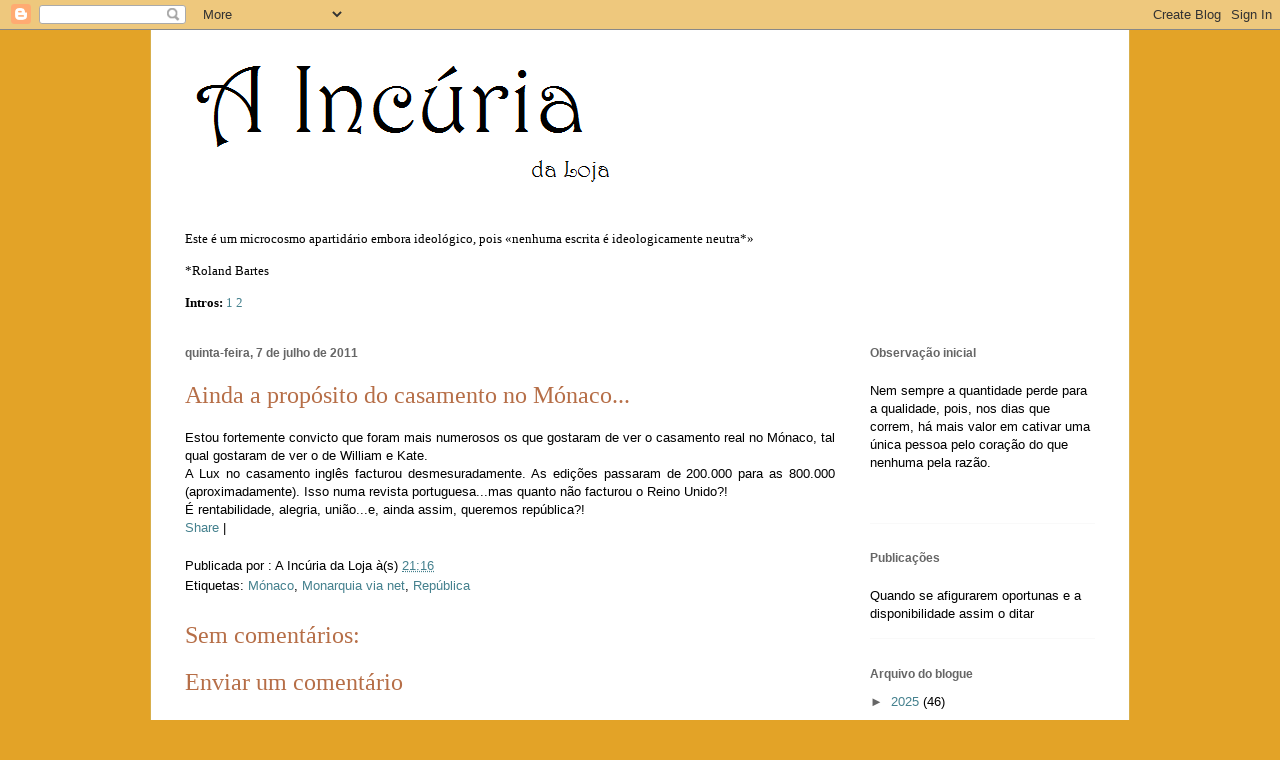

--- FILE ---
content_type: application/javascript
request_url: https://t.dtscout.com/pv/?_a=v&_h=incuriadaloja.blogspot.com&_ss=5pn0ukkmwk&_pv=1&_ls=0&_u1=1&_u3=1&_cc=us&_pl=d&_cbid=4v5e&_cb=_dtspv.c
body_size: -283
content:
try{_dtspv.c({"b":"chrome@131"},'4v5e');}catch(e){}